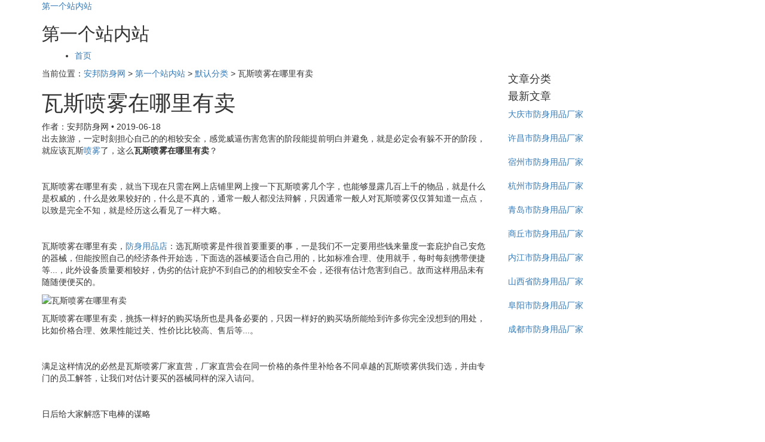

--- FILE ---
content_type: text/html; charset=UTF-8
request_url: http://www.shfangshen.com/neizhan/190.html
body_size: 3812
content:
<!DOCTYPE html>
<html lang="zh-cmn-Hans">
<head>
    <meta charset="utf-8">
    <meta name="renderer" content="webkit">
    <meta http-equiv="X-UA-Compatible" content="IE=edge,chrome=1" />
    <meta http-equiv="Cache-Control" content="no-siteapp" />
    <title>瓦斯喷雾在哪里有卖 - 安邦防身网</title>
    <meta name="keywords" content="瓦斯喷雾在哪里有卖">
    <meta name="description" content="出去旅游，一定时刻担心自己的的相较安全，感觉威逼伤害危害的阶段能提前明白并避免，就是必定会有躲不开的阶段，就应该瓦斯喷雾了，这么瓦斯喷雾在哪里有卖？">
    <link rel="stylesheet" href="https://cdn.bootcss.com/bootstrap/3.3.4/css/bootstrap.min.css">
    <link href='http://www.shfangshen.com/templates/mod/neizhan_old/tpl/doc.css?v=1.0' rel='stylesheet' type='text/css' />
<meta http-equiv="Cache-Control" content="no-transform" />
</head>
<body class="home-template">
<header class="main-header">
    <div class="container">
        <div class="row">
            <div class="col-sm-12">
                <!-- start logo -->
                <a class="branding" href="http://www.shfangshen.com/neizhan/" title="第一个站内站">第一个站内站</a>
                <!-- end logo -->
                <h2 class="">
                    第一个站内站
                </h2>
            </div>
        </div>
    </div>
</header>
<nav class="main-navigation">
    <div class="container">
        <div class="row">
            <div class="col-sm-12">
                <div class="navbar-header">
					<span class="nav-toggle-button collapsed" data-toggle="collapse" data-target="#main-menu">
					<span class="sr-only">页面导航</span>
					<i class="fa fa-bars"></i>
					</span>
                </div>
                <div class="collapse navbar-collapse" id="main-menu">
                    <ul class="menu">
                        <li class="nav-current" role="presentation"><a href="http://www.shfangshen.com/neizhan/">首页</a></li>
                        
                    </ul>
                </div>
            </div>
        </div>
    </div>
</nav>
<section class="content-wrap">
    <div class="container">
        <div class="row">
            <main class="col-md-8 main-content">
                <article id="article-190" class="post tag-opensource">
                    <div class="mpx-box">
                        <div class="wz  hidden-xs"> 当前位置：<a href="http://www.shfangshen.com/">安邦防身网</a> <span>&gt;</span> <a href="http://www.shfangshen.com/neizhan/">第一个站内站</a> <span>&gt;</span> <a href="http://www.shfangshen.com/neizhan/mrfl">默认分类</a> <span>&gt;</span> 瓦斯喷雾在哪里有卖 </div>
                    </div>
                    <div class="post-head">
                        <h1 class="post-title">瓦斯喷雾在哪里有卖</h1>
                        <div class="post-meta">
                            <span class="author">作者：安邦防身网</span> •
                            <time class="date" datetime="2019-06-18">2019-06-18</time>
                        </div>
                    </div>
                    <div class="post-content">

                        <p>出去旅游，一定时刻担心自己的的相较安全，感觉威逼伤害危害的阶段能提前明白并避免，就是必定会有躲不开的阶段，就应该瓦斯<a data-mid="339" href="http://www.shfangshen.com/a/439.html">喷雾</a>了，这么<b>瓦斯喷雾在哪里有卖</b>？</p><p><br/></p><p>瓦斯喷雾在哪里有卖，就当下现在只需在网上店铺里网上搜一下瓦斯喷雾几个字，也能够显露几百上千的物品，就是什么是权威的，什么是效果较好的，什么是不真的，通常一般人都没法辩解，只因通常一般人对瓦斯喷雾仅仅算知道一点点，以致是完全不知，就是经历这么看见了一样大略。</p><p><br/></p><p>瓦斯喷雾在哪里有卖，<a data-mid="513" href="http://www.shfangshen.com/">防身用品店</a>：选瓦斯喷雾是件很首要重要的事，一是我们不一定要用些钱来量度一套庇护自己安危的器械，但能按照自己的经济条件开始选，下面选的器械要适合自己用的，比如标准合理、使用就手，每时每刻携带便捷等...，此外设备质量要相较好，伪劣的估计庇护不到自己的的相较安全不会，还很有估计危害到自己。故而这样用品未有随随便便买的。</p><p><img src="http://www.shfangshen.com/storage/17767/article/20190605/1559699259616832.jpg" alt="瓦斯喷雾在哪里有卖" width="680" height="510" border="0" vspace="0" title="瓦斯喷雾在哪里有卖" style="width: 680px; height: 510px;"/></p><p>瓦斯喷雾在哪里有卖，挑拣一样好的购买场所也是具备必要的，只因一样好的购买场所能给到许多你完全没想到的用处，比如价格合理、效果性能过关、性价比比较高、售后等...。</p><p><br/></p><p>满足这样情况的必然是瓦斯喷雾厂家直营，厂家直营会在同一价格的条件里补给各不同卓越的瓦斯喷雾供我们选，并由专门的员工解答，让我们对估计要买的器械同样的深入诘问。</p><p><br/></p><p>日后给大家解惑下电棒的谋略</p><p><br/></p><p>电棒自卫器，以<a data-mid="527" href="http://www.shfangshen.com/p/91">电击</a>碰瓷者手脚为宜，，电击期间一般不得超越五秒钟，到碰瓷者没了对抗能力才暂停攻击，以免发现事故，暂息对孺子以及人的脑袋、心脏周围等应该重视的重要这份部位电击，暂息对重金属产品电击。</p><p><img src="http://www.shfangshen.com/storage/17767/article/20190605/1559698677392478.jpg" alt="瓦斯喷雾在哪里有卖" width="680" height="604" border="0" vspace="0" title="瓦斯喷雾在哪里有卖" style="width: 680px; height: 604px;"/></p><p>电击自卫器得要应该要注意安放，杜绝潮湿和日晒雨淋还很有小孩能拿搞到的地点。自卫器安放时得要应该在很干燥的、透风非凡、小孩够不到的室内。</p><p><br/></p><p>电棒的庇护维护和清洁也很应该重视的重要，怎么说它也是结构怎么说繁杂的用品，特别是在补充电源这些方面。补充电源前面必须放电，补充电源时得把电源的相对开关和保险关上，不允许使用。隔一段时间得要应该充一下电，补充电源期间至十个小时。充完电应在五分钟后在使用一下其好坏度功能翻找下是不是有损害。</p><p><br/></p><p>有防身器械的庇护效果作用不错，可以在感觉威逼伤害危害的阶段升高自己的庇护能力。为了庇护维护社会上的稳固，自己的的相较安全，我们要提前准备好瓦斯喷雾，仅仅算占有了瓦斯喷雾防身，我们才能比较好的庇护自己和别人。</p>
                    </div>
                    <div class="paginator other-page clearfix">
                                <span class="page-prev pull-left">上一篇文章 :
                                    <a href="http://www.shfangshen.com/neizhan/189.html">辣椒水喷雾剂在哪儿有卖</a>
                                </span>
                        <span class="page-next pull-right">下一篇文章 :
                                    <a href="http://www.shfangshen.com/neizhan/191.html">防身喷雾那里有卖</a>
                                </span>
                    </div>
                </article>
            </main>

            <aside class="col-md-4 sidebar">
                <div class="widget">
                    <h4 class="title">文章分类</h4>
                    <div class="content tag-cloud">
                        
                    </div>
                </div>
                <div class="widget">
                    <h4 class="title">最新文章</h4>
                    <div class="content download">
                        <dl class='cat_item' style='margin-top:5px'>
                            <dd><a href="http://www.shfangshen.com/neizhan/402.html">大庆市防身用品厂家</a></dd>
                        </dl><dl class='cat_item' style='margin-top:5px'>
                            <dd><a href="http://www.shfangshen.com/neizhan/403.html">许昌市防身用品厂家</a></dd>
                        </dl><dl class='cat_item' style='margin-top:5px'>
                            <dd><a href="http://www.shfangshen.com/neizhan/404.html">宿州市防身用品厂家</a></dd>
                        </dl><dl class='cat_item' style='margin-top:5px'>
                            <dd><a href="http://www.shfangshen.com/neizhan/405.html">杭州市防身用品厂家</a></dd>
                        </dl><dl class='cat_item' style='margin-top:5px'>
                            <dd><a href="http://www.shfangshen.com/neizhan/406.html">青岛市防身用品厂家</a></dd>
                        </dl><dl class='cat_item' style='margin-top:5px'>
                            <dd><a href="http://www.shfangshen.com/neizhan/407.html">商丘市防身用品厂家</a></dd>
                        </dl><dl class='cat_item' style='margin-top:5px'>
                            <dd><a href="http://www.shfangshen.com/neizhan/408.html">内江市防身用品厂家</a></dd>
                        </dl><dl class='cat_item' style='margin-top:5px'>
                            <dd><a href="http://www.shfangshen.com/neizhan/409.html">山西省防身用品厂家</a></dd>
                        </dl><dl class='cat_item' style='margin-top:5px'>
                            <dd><a href="http://www.shfangshen.com/neizhan/410.html">阜阳市防身用品厂家</a></dd>
                        </dl><dl class='cat_item' style='margin-top:5px'>
                            <dd><a href="http://www.shfangshen.com/neizhan/411.html">成都市防身用品厂家</a></dd>
                        </dl>
                    </div>
                </div>
            </aside>

        </div>
    </div>
</section>
<div class="copyright">
    <div class="container">
        <div class="row">
            <div class="col-sm-12">
                <span><a href="http://www.shfangshen.com/">安邦防身网</a></span> |
                <span><a href="https://beian.miit.gov.cn/" target="_blank"></a></span> |
                <span>Copyright © 2016-2018  <a href="http://www.shfangshen.com/" >安邦防身网</a>  版权所有</span>
            </div>
        </div>
    </div>
</div>
<div class="hidden">
    
</div>
<div style="display:none;">no cache</div><div style="text-align:center;display:none;"><span>Processed in 0.285700 Second.</span></div><script>
				document.onselectstart = function(){event.returnValue = false;}
				document.oncontextmenu = function(){event.returnValue = false;}
				</script></body>
</html>